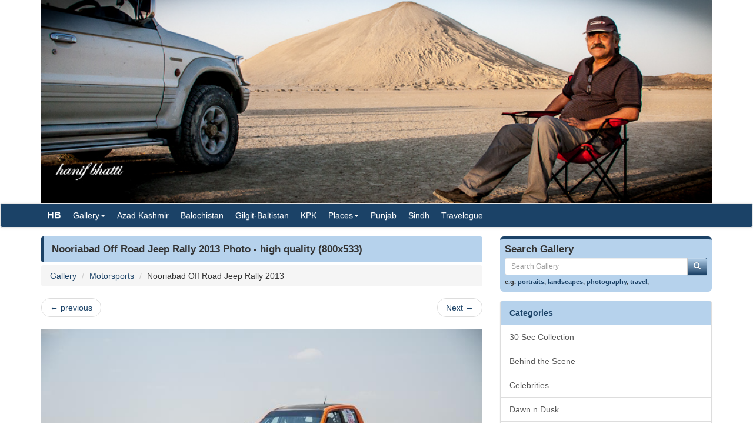

--- FILE ---
content_type: text/html; charset=utf-8
request_url: http://www.hanifbhatti.com/c/gallery/image/240-motorsports/nooriabad-off-road-jeep-rally-2013
body_size: 6261
content:


<!DOCTYPE html>

<html>
<head>
    <meta name="viewport" content="width=device-width" />
    <title>Nooriabad Off Road Jeep Rally 2013 Photo - (800x533) : HanifBhatti.com</title>
    <meta name="description" content="" />
    <meta name="keywords" content="" />
    <meta name="google-site-verification" content="" />
    <meta http-equiv="x-ua-compatible" content="IE=edge">
        <meta property="og:url" content="http://www.hanifbhatti.com/c/gallery/image/240-motorsports-nooriabad-off-road-jeep-rally-2013" />
            <meta property="og:image" content="http://www.hanifbhatti.com/gallery/Motorsports/2013/9/25/Nooriabad_Off_Road_Rally_2013_6_mpxmy.jpg" />
            <script async src="//pagead2.googlesyndication.com/pagead/js/adsbygoogle.js"></script>
<script>
  (adsbygoogle = window.adsbygoogle || []).push({
    google_ad_client: "ca-pub-5047221134702523",
    enable_page_level_ads: true
  });
</script>
    <link href="/content/css?v=S8Sld-3AULucOOZp21Dh7JVBML_LcE-cqkiEqHAQFUY1" rel="stylesheet"/>

</head>
<body>


    <div class="container">
        <img src="/panelbanners/Chandragup.jpg" class="img-responsive center-block" style="width:100%;" />
    </div>

<nav class="navbar navbar-default navbar-condensed">
    <div class="container">
        <div class="container-fluid">
            <div class="navbar-header">
                <button type="button" class="navbar-toggle collapsed" data-toggle="collapse" data-target="#bs-example-navbar-collapse-1">
                    <span class="sr-only">Toggle navigation</span>
                    <span class="icon-bar"></span>
                    <span class="icon-bar"></span>
                    <span class="icon-bar"></span>
                </button>
                <a class="navbar-brand" href="http://www.hanifbhatti.com/">HB</a>
            </div>
            <div class="collapse navbar-collapse" id="bs-example-navbar-collapse-1">
                <ul class="nav navbar-nav">
                    <li class="dropdown">
                        <a href="/c/gallery/" class="dropdown-toggle" data-toggle="dropdown" role="button">Gallery<span class="caret"></span></a>
                        <div class="dropdown-menu multi-column" style="width: 350px;">
                            <div class="container-fluid">
                                <div class="row-fluid">
                                    <div class="col-md-6">
<ul class="dropdown-menu">
<li><a href="/c/gallery/"  class="menu-red">Latest additions</a></li>
<li><a href="/c/gallery/30-Sec-Collection">30 Sec Collection</a></li>
<li><a href="/c/gallery/Behind-the-Scene">Behind the Scene</a></li>
<li><a href="/c/gallery/Celebrities">Celebrities</a></li>
<li><a href="/c/gallery/Dawn-n-Dusk">Dawn n Dusk</a></li>
<li><a href="/c/gallery/Faces-of-Azad-Kashmir">Faces of Azad Kashmir</a></li>
<li><a href="/c/gallery/Faces-of-Balochistan">Faces of Balochistan</a></li>
<li><a href="/c/gallery/Faces-of-Gilgit-Baltistan">Faces of Gilgit-Baltistan</a></li>
<li><a href="/c/gallery/Faces-of-KPK">Faces of KPK</a></li>
<li><a href="/c/gallery/Faces-of-Punjab">Faces of Punjab</a></li>
<li><a href="/c/gallery/Faces-of-Sindh">Faces of Sindh</a></li>
</ul>
</div>
<div class="col-md-6">
<ul class="dropdown-menu">
<li><a href="/c/gallery/Friends">Friends</a></li>
<li><a href="/c/gallery/Model-Shoots">Model Shoots</a></li>
<li><a href="/c/gallery/Motorsports">Motorsports</a></li>
<li><a href="/c/gallery/Places-of-Azad-Kashmir">Places of Azad Kashmir</a></li>
<li><a href="/c/gallery/Places-of-Balochistan">Places of Balochistan</a></li>
<li><a href="/c/gallery/Places-of-Gilgit-Baltistan">Places of Gilgit-Baltistan</a></li>
<li><a href="/c/gallery/Places-of-KPK">Places of KPK</a></li>
<li><a href="/c/gallery/Places-of-Punjab">Places of Punjab</a></li>
<li><a href="/c/gallery/Places-of-Sindh">Places of Sindh</a></li>
<li><a href="/c/gallery/Wildlife">Wildlife</a></li>
</ul>
</div>

                                </div>
                            </div>

                        </div>
                    </li>
                    
                            <li><a href="/c/blog/category/6/Azad_Kashmir">Azad Kashmir</a></li>
                            <li><a href="/c/blog/category/3/Balochistan">Balochistan</a></li>
                            <li><a href="/c/blog/category/5/GilgitBaltistan">Gilgit-Baltistan</a></li>
                            <li><a href="/c/blog/category/4/KPK">KPK</a></li>
                            <li class="dropdown">
                                <a href="/c/blog/Places" class="dropdown-toggle" data-toggle="dropdown" role="button">Places<span class="caret"></span></a>
                                <ul class="dropdown-menu" role="menu">
                                        <li><a href="/c/blog/category/21/Museums__Monuments__Others">Museums / Monuments / Others</a></li>
                                        <li><a href="/c/blog/category/22/Hill_Stations__Valleys">Hill Stations / Valleys</a></li>
                                        <li><a href="/c/blog/category/37/Lakes__Dams__Barrages__Wetlands_River">Lakes / Dams / Barrages / Wetlands/ River</a></li>
                                </ul>

                            </li>
                            <li><a href="/c/blog/category/2/Punjab">Punjab</a></li>
                            <li><a href="/c/blog/category/19/Sindh">Sindh</a></li>
                            <li><a href="/c/blog/category/1/Travelogue">Travelogue</a></li>
                </ul>

            </div>
        </div>
    </div>
</nav>


    <div class="container bottom5 ">

    </div>



    <div class="container">
        
<div class="row">
    <div class="col-sm-8">
        <div class="content-header"><h1>Nooriabad Off Road Jeep Rally 2013 Photo - high quality (800x533)</h1></div>

        <ol class="breadcrumb">
            <li><a href="/c/gallery/">Gallery</a></li>
            <li><a href="/c/gallery/Motorsports">Motorsports</a></li>
            <li>Nooriabad Off Road Jeep Rally 2013</li>
        </ol>
        <nav>
            <ul class="pager">
                    <li class="previous"><a href="/c/gallery/image/239-motorsports-nooriabad-off-road-jeep-rally-2013" class="preview" data-image-url="/gallery/Motorsports/2013/9/25/tn_Nooriabad_Off_Road_Rally_2013_8_imwth.jpg" rel="popover" data-placement="top" title="Nooriabad Off Road Jeep Rally 2013"><span aria-hidden="true">&larr;</span> previous</a></li>
                                    <li class="next"><a href="/c/gallery/image/241-motorsports-nooriabad-off-road-jeep-rally-2013" class="preview" data-image-url="/gallery/Motorsports/2013/9/25/tn_Nooriabad_Off_Road_Rally_2013_11_dccqf.jpg" rel="popover" data-placement="top" title="Nooriabad Off Road Jeep Rally 2013">Next <span aria-hidden="true">&rarr;</span></a></li>
            </ul>
        </nav>
        <img src="/gallery/Motorsports/2013/9/25/Nooriabad_Off_Road_Rally_2013_6_mpxmy.jpg" class="img-responsive center-block" />
        <div class="fontbold text-center top10">Nooriabad Off Road Jeep Rally 2013</div>


        <div class="row top10">
            <div class="col-sm-12 bottom10">
                <div class="boxborder bgcolor-light" style="padding:5px;">
                    <div class="fontsize-11 fontbold color-dark">
                        <span class="glyphicon glyphicon-tags"></span>&nbsp;&nbsp;<a href="/c/gallery/search/Nooriabad">Nooriabad</a>, <a href="/c/gallery/search/Off+Road">Off Road</a>, <a href="/c/gallery/search/Rally+2013">Rally 2013</a>, <a href="/c/gallery/search/Nadir+Magsi">Nadir Magsi</a>
                    </div>
                    <hr class="hr10-dark" />
                    <ol class="image-meta-horizontal">
                        <li><span class="glyphicon glyphicon-calendar"></span>Sep 25, 2013</li>
                        <li><span class="glyphicon glyphicon-eye-open"></span>4568 views</li>
                        <li><span class="glyphicon glyphicon-folder-open"></span><a href="/c/gallery/Motorsports">Motorsports</a></li>
                        <li><span class="glyphicon glyphicon-paperclip"></span>62 kb</li>
                        <li><span class="glyphicon glyphicon-screenshot"></span>800x533</li>
                        <li><span class="glyphicon glyphicon-user"></span>Hanif Bhatti</li>
                    </ol>
                </div>
            </div>
        </div>

            <div class="fb-comments" data-numposts="5" width="100%"></div>
        
    </div>
    <div class="col-sm-4">

<form action="/c/gallery/DoSearch" method="post">
    <div class="row bottom10">
        <div class="col-md-12">
            <div class="search-box">
                <h4>Search Gallery</h4>
                <div class="input-group col-md-12">
                    <input type="text" class="form-control input-sm" placeholder="Search Gallery" name="txtSearch" id="txtSearch" />
                    <span class="input-group-btn">
                        <button class="btn btn-info btn-sm" type="submit">
                            <i class="glyphicon glyphicon-search"></i>
                        </button>
                    </span>
                </div>
                
                <span class="links">e.g. <a href="/c/gallery/search/portraits">portraits</a>, <a href="/c/gallery/search/landscapes">landscapes</a>, <a href="/c/gallery/search/photography">photography</a>, <a href="/c/gallery/search/travel">travel</a>, <a href="/c/gallery/search/"></a></span>
            </div>

        </div>
    </div>
</form>



<div class="list-group">
    <span class="list-group-item list-group-item-success fontbold">Categories</span>
        <a href="/c/gallery/30-Sec-Collection" class="list-group-item ">30 Sec Collection</a>
        <a href="/c/gallery/Behind-the-Scene" class="list-group-item ">Behind the Scene</a>
        <a href="/c/gallery/Celebrities" class="list-group-item ">Celebrities</a>
        <a href="/c/gallery/Dawn-n-Dusk" class="list-group-item ">Dawn n Dusk</a>
        <a href="/c/gallery/Faces-of-Azad-Kashmir" class="list-group-item ">Faces of Azad Kashmir</a>
        <a href="/c/gallery/Faces-of-Balochistan" class="list-group-item ">Faces of Balochistan</a>
        <a href="/c/gallery/Faces-of-Gilgit-Baltistan" class="list-group-item ">Faces of Gilgit-Baltistan</a>
        <a href="/c/gallery/Faces-of-KPK" class="list-group-item ">Faces of KPK</a>
        <a href="/c/gallery/Faces-of-Punjab" class="list-group-item ">Faces of Punjab</a>
        <a href="/c/gallery/Faces-of-Sindh" class="list-group-item ">Faces of Sindh</a>
        <a href="/c/gallery/Friends" class="list-group-item ">Friends</a>
        <a href="/c/gallery/Model-Shoots" class="list-group-item ">Model Shoots</a>
        <a href="/c/gallery/Motorsports" class="list-group-item ">Motorsports</a>
        <a href="/c/gallery/Places-of-Azad-Kashmir" class="list-group-item ">Places of Azad Kashmir</a>
        <a href="/c/gallery/Places-of-Balochistan" class="list-group-item ">Places of Balochistan</a>
        <a href="/c/gallery/Places-of-Gilgit-Baltistan" class="list-group-item ">Places of Gilgit-Baltistan</a>
        <a href="/c/gallery/Places-of-KPK" class="list-group-item ">Places of KPK</a>
        <a href="/c/gallery/Places-of-Punjab" class="list-group-item ">Places of Punjab</a>
        <a href="/c/gallery/Places-of-Sindh" class="list-group-item ">Places of Sindh</a>
        <a href="/c/gallery/Wildlife" class="list-group-item ">Wildlife</a>
</div>

<div class="content-header"><h1>Trending Gallery</h1></div>
<div class="row no-pad bottom10">
        <div class="col-xs-4 gallerythumb1"><a href="/c/gallery/image/65-faces-of-balochistan-faces-of-pakistan--dureji" class="thumbnail"><img src="/gallery/Portraits/2013/1/30/tn_Faces_of_Pakistan_2_ydudq.jpg" style="width:100%;" /></a></div>
        <div class="col-xs-4 gallerythumb1"><a href="/c/gallery/image/68-faces-of-balochistan-faces-of-pakistan--dureji" class="thumbnail"><img src="/gallery/Portraits/2013/1/30/tn_Faces_of_Pakistan_5_ifinu.jpg" style="width:100%;" /></a></div>
        <div class="col-xs-4 gallerythumb1"><a href="/c/gallery/image/69-faces-of-balochistan-faces-of-pakistan--dureji" class="thumbnail"><img src="/gallery/Portraits/2013/1/30/tn_Faces_of_Pakistan_6_yqujf.jpg" style="width:100%;" /></a></div>
        <div class="col-xs-4 gallerythumb1"><a href="/c/gallery/image/72-faces-of-balochistan-faces-of-pakistan--dureji" class="thumbnail"><img src="/gallery/Portraits/2013/1/30/tn_Faces_of_Pakistan_9_acnkc.jpg" style="width:100%;" /></a></div>
        <div class="col-xs-4 gallerythumb1"><a href="/c/gallery/image/73-faces-of-balochistan-faces-of-pakistan--dureji" class="thumbnail"><img src="/gallery/Portraits/2013/1/30/tn_Faces_of_Pakistan_10_adptw.jpg" style="width:100%;" /></a></div>
        <div class="col-xs-4 gallerythumb1"><a href="/c/gallery/image/74-faces-of-balochistan-faces-of-pakistan--dureji" class="thumbnail"><img src="/gallery/Portraits/2013/1/30/tn_Faces_of_Pakistan_11_smabo.jpg" style="width:100%;" /></a></div>
        <div class="col-xs-4 gallerythumb1"><a href="/c/gallery/image/75-faces-of-balochistan-faces-of-pakistan--dureji" class="thumbnail"><img src="/gallery/Portraits/2013/1/30/tn_Faces_of_Pakistan_12_gyhcv.jpg" style="width:100%;" /></a></div>
        <div class="col-xs-4 gallerythumb1"><a href="/c/gallery/image/78-faces-of-balochistan-faces-of-pakistan--dureji" class="thumbnail"><img src="/gallery/Portraits/2013/1/30/tn_Faces_of_Pakistan_15_nkpee.jpg" style="width:100%;" /></a></div>
        <div class="col-xs-4 gallerythumb1"><a href="/c/gallery/image/79-faces-of-balochistan-faces-of-pakistan--dureji" class="thumbnail"><img src="/gallery/Portraits/2013/1/30/tn_Faces_of_Pakistan_16_gsxku.jpg" style="width:100%;" /></a></div>
</div>



<div class="panel panel-info">
    <div class="panel-body tagCloud">
        <a class="weight2" href="/c/gallery/search/10th+Cholistan">10th Cholistan</a> <a class="weight3" href="/c/gallery/search/30+second+shot">30 second shot</a> <a class="weight3" href="/c/gallery/search/Abdo+Feghali">Abdo Feghali</a> <a class="weight3" href="/c/gallery/search/Adnan+Ali+Khan">Adnan Ali Khan</a> <a class="weight3" href="/c/gallery/search/Adventure+Club">Adventure Club</a> <a class="weight3" href="/c/gallery/search/Andhar">Andhar</a> <a class="weight3" href="/c/gallery/search/Bado+Jabal">Bado Jabal</a> <a class="weight3" href="/c/gallery/search/baloch">baloch</a> <a class="weight2" href="/c/gallery/search/balochi">balochi</a> <a class="weight2" href="/c/gallery/search/Balochistan">Balochistan</a> <a class="weight3" href="/c/gallery/search/Baltistan">Baltistan</a> <a class="weight3" href="/c/gallery/search/Baltit+Fort">Baltit Fort</a> <a class="weight3" href="/c/gallery/search/Baluchi">Baluchi</a> <a class="weight3" href="/c/gallery/search/bamboret">bamboret</a> <a class="weight3" href="/c/gallery/search/beach">beach</a> <a class="weight2" href="/c/gallery/search/Birds">Birds</a> <a class="weight3" href="/c/gallery/search/Bukhari">Bukhari</a> <a class="weight3" href="/c/gallery/search/burst">burst</a> <a class="weight2" href="/c/gallery/search/canon">canon</a> <a class="weight2" href="/c/gallery/search/Channan+Pir">Channan Pir</a> <a class="weight3" href="/c/gallery/search/chitral">chitral</a> <a class="weight2" href="/c/gallery/search/Cholistan">Cholistan</a> <a class="weight3" href="/c/gallery/search/Cholistan+Desert">Cholistan Desert</a> <a class="weight3" href="/c/gallery/search/Cholistani+Girl">Cholistani Girl</a> <a class="weight3" href="/c/gallery/search/CHRIS+PFEIFFER">CHRIS PFEIFFER</a> <a class="weight2" href="/c/gallery/search/Clifton">Clifton</a> <a class="weight2" href="/c/gallery/search/desert">desert</a> <a class="weight3" href="/c/gallery/search/Dureji">Dureji</a> <a class="weight2" href="/c/gallery/search/eagle">eagle</a> <a class="weight2" href="/c/gallery/search/Faces">Faces</a> <a class="weight3" href="/c/gallery/search/Falak+Sher">Falak Sher</a> <a class="weight2" href="/c/gallery/search/fort">fort</a> <a class="weight3" href="/c/gallery/search/French+beach">French beach</a> <a class="weight2" href="/c/gallery/search/Girl">Girl</a> <a class="weight3" href="/c/gallery/search/Girls">Girls</a> <a class="weight2" href="/c/gallery/search/gorakh+hill">gorakh hill</a> <a class="weight3" href="/c/gallery/search/goth">goth</a> <a class="weight3" href="/c/gallery/search/Hazrat+Bismillah+Shah+Bukhari+Dargah">Hazrat Bismillah Shah Bukhari Dargah</a> <a class="weight2" href="/c/gallery/search/hunza">hunza</a> <a class="weight3" href="/c/gallery/search/Hunza+Valley">Hunza Valley</a> <a class="weight3" href="/c/gallery/search/Ibex">Ibex</a> <a class="weight3" href="/c/gallery/search/Jeep">Jeep</a> <a class="weight3" href="/c/gallery/search/Jeep+Rally">Jeep Rally</a> <a class="weight2" href="/c/gallery/search/jhal+magsi">jhal magsi</a> <a class="weight3" href="/c/gallery/search/Kalam">Kalam</a> <a class="weight2" href="/c/gallery/search/Kalri">Kalri</a> <a class="weight2" href="/c/gallery/search/karachi">karachi</a> <a class="weight3" href="/c/gallery/search/Karachi+Zoological+Garden">Karachi Zoological Garden</a> <a class="weight2" href="/c/gallery/search/karchat">karchat</a> <a class="weight2" href="/c/gallery/search/karimabad">karimabad</a> <a class="weight3" href="/c/gallery/search/keenjhar">keenjhar</a> <a class="weight3" href="/c/gallery/search/Khalti+Lake">Khalti Lake</a> <a class="weight3" href="/c/gallery/search/Khaqan+Ali+Khan">Khaqan Ali Khan</a> <a class="weight2" href="/c/gallery/search/kidney+hill">kidney hill</a> <a class="weight3" href="/c/gallery/search/Kirthar">Kirthar</a> <a class="weight2" href="/c/gallery/search/kirthar+National+Park">kirthar National Park</a> <a class="weight2" href="/c/gallery/search/Lake">Lake</a> <a class="weight3" href="/c/gallery/search/Lasbela+District">Lasbela District</a> <a class="weight3" href="/c/gallery/search/lodhi">lodhi</a> <a class="weight3" href="/c/gallery/search/Manchar+Lake">Manchar Lake</a> <a class="weight3" href="/c/gallery/search/Masjid">Masjid</a> <a class="weight3" href="/c/gallery/search/meat">meat</a> <a class="weight3" href="/c/gallery/search/mountain">mountain</a> <a class="weight3" href="/c/gallery/search/Nadir+Magsi">Nadir Magsi</a> <a class="weight3" href="/c/gallery/search/Nani+Mandir">Nani Mandir</a> <a class="weight3" href="/c/gallery/search/Naran">Naran</a> <a class="weight3" href="/c/gallery/search/National+Park">National Park</a> <a class="weight2" href="/c/gallery/search/neelum">neelum</a> <a class="weight3" href="/c/gallery/search/Neelum+Valley">Neelum Valley</a> <a class="weight1" href="/c/gallery/search/Nooriabad">Nooriabad</a> <a class="weight3" href="/c/gallery/search/Off+Road">Off Road</a> <a class="weight2" href="/c/gallery/search/Pakistan">Pakistan</a> <a class="weight2" href="/c/gallery/search/People">People</a> <a class="weight2" href="/c/gallery/search/Photography">Photography</a> <a class="weight2" href="/c/gallery/search/punjab">punjab</a> <a class="weight3" href="/c/gallery/search/Quetta">Quetta</a> <a class="weight3" href="/c/gallery/search/Rally">Rally</a> <a class="weight3" href="/c/gallery/search/Rally+2013">Rally 2013</a> <a class="weight3" href="/c/gallery/search/ranikot">ranikot</a> <a class="weight3" href="/c/gallery/search/Rohtas+Fort">Rohtas Fort</a> <a class="weight3" href="/c/gallery/search/Russian">Russian</a> <a class="weight3" href="/c/gallery/search/Saif+ul+Muluk">Saif ul Muluk</a> <a class="weight3" href="/c/gallery/search/sakro">sakro</a> <a class="weight3" href="/c/gallery/search/Sanghar">Sanghar</a> <a class="weight3" href="/c/gallery/search/shaista+lodhi">shaista lodhi</a> <a class="weight2" href="/c/gallery/search/sindh">sindh</a> <a class="weight2" href="/c/gallery/search/sports">sports</a> <a class="weight3" href="/c/gallery/search/star+gazing">star gazing</a> <a class="weight2" href="/c/gallery/search/sunset">sunset</a> <a class="weight3" href="/c/gallery/search/Super+Highway">Super Highway</a> <a class="weight3" href="/c/gallery/search/Sussi+Punnu">Sussi Punnu</a> <a class="weight2" href="/c/gallery/search/Tando+Adam">Tando Adam</a> <a class="weight3" href="/c/gallery/search/tao+but">tao but</a> <a class="weight3" href="/c/gallery/search/Tao+Butt">Tao Butt</a> <a class="weight3" href="/c/gallery/search/Tomb">Tomb</a> <a class="weight3" href="/c/gallery/search/tortoise">tortoise</a> <a class="weight3" href="/c/gallery/search/Tubko">Tubko</a> <a class="weight2" href="/c/gallery/search/valley">valley</a> <a class="weight3" href="/c/gallery/search/Workshop">Workshop</a> <a class="weight3" href="/c/gallery/search/Zoological+Garden">Zoological Garden</a> 
    </div>
</div>


    </div>

</div>

    </div>
    <footer class="footer">
        <div class="container">

    <div class="row">
        <div class="col-sm-6">Copyright ©2025 HanifBhatti.com - All Rights Reserved.- .03</div>
        <div class="col-sm-6 text-right">
                                                 <a href="/c/pages/contactus">Contact Us</a> 

        </div>
    </div>

        </div>

    </footer>



    

    <script src="/bundles/jquery?v=8z6YzzH0c3lAT2R_qe2hLO3ZyowcuHmPA5RUiWrC6gU1"></script>

    <script src="/bundles/jqueryval?v=tbCA1UoE62X7WPrB5lldRIGebkQepUuA4izLhZGKxR41"></script>

    <script src="/bundles/bootstrap?v=6F69ePQjyYoTsSTMs9YCaATNBbN2mbcwXjrwYRFN_Ys1"></script>

    <script src="/bundles/jsscripts?v=GoaIucHRplQ--Ku9b3vqkSUvMJEscN1APp73yiyt7hQ1"></script>

    

    <script>
        $(document).ready(function () {
            setTimeout(function () {
                ShowMailingListPOP();
            }, 5000);
        });

        $('.preview').popover({
            'trigger':'hover',
            'html':true,
            'content':function(){
                var url = $(this).attr("data-image-url");
                return '<img src="'+url+'" style="width:100%;">';
            }
        });
        $('.preview-popover').popover({
            'trigger':'hover',
            'html':true
        });
        $(function () {
            $("body").tooltip({ selector: '[data-toggle="tooltip"]' });
        });
    </script>
        <script>
            (function (i, s, o, g, r, a, m) {
                i['GoogleAnalyticsObject'] = r; i[r] = i[r] || function () {
                    (i[r].q = i[r].q || []).push(arguments)
                }, i[r].l = 1 * new Date(); a = s.createElement(o),
                m = s.getElementsByTagName(o)[0]; a.async = 1; a.src = g; m.parentNode.insertBefore(a, m)
            })(window, document, 'script', '//www.google-analytics.com/analytics.js', 'ga');

            ga('create', 'UA-21417792-1', 'auto');
            ga('send', 'pageview');

        </script>
    
    <!-- Go to www.addthis.com/dashboard to customize your tools -->
<script type="text/javascript" src="//s7.addthis.com/js/300/addthis_widget.js#pubid=ra-55c592a011c4a560" async="async"></script>



        <div id="fb-root"></div>
        <script>
        (function(d, s, id) {
            var js, fjs = d.getElementsByTagName(s)[0];
            if (d.getElementById(id)) return;
            js = d.createElement(s); js.id = id;
            js.src = "//connect.facebook.net/en_US/sdk.js#xfbml=1&version=v2.4&appId=471370493034755";
            fjs.parentNode.insertBefore(js, fjs);
        }(document, 'script', 'facebook-jssdk'));</script>
</body>
</html>

--- FILE ---
content_type: text/html; charset=utf-8
request_url: https://www.google.com/recaptcha/api2/aframe
body_size: 267
content:
<!DOCTYPE HTML><html><head><meta http-equiv="content-type" content="text/html; charset=UTF-8"></head><body><script nonce="DkWexmNk-YW-Uhan6Ish-A">/** Anti-fraud and anti-abuse applications only. See google.com/recaptcha */ try{var clients={'sodar':'https://pagead2.googlesyndication.com/pagead/sodar?'};window.addEventListener("message",function(a){try{if(a.source===window.parent){var b=JSON.parse(a.data);var c=clients[b['id']];if(c){var d=document.createElement('img');d.src=c+b['params']+'&rc='+(localStorage.getItem("rc::a")?sessionStorage.getItem("rc::b"):"");window.document.body.appendChild(d);sessionStorage.setItem("rc::e",parseInt(sessionStorage.getItem("rc::e")||0)+1);localStorage.setItem("rc::h",'1765145824638');}}}catch(b){}});window.parent.postMessage("_grecaptcha_ready", "*");}catch(b){}</script></body></html>

--- FILE ---
content_type: text/plain
request_url: https://www.google-analytics.com/j/collect?v=1&_v=j102&a=1884331755&t=pageview&_s=1&dl=http%3A%2F%2Fwww.hanifbhatti.com%2Fc%2Fgallery%2Fimage%2F240-motorsports%2Fnooriabad-off-road-jeep-rally-2013&ul=en-us%40posix&dt=Nooriabad%20Off%20Road%20Jeep%20Rally%202013%20Photo%20-%20(800x533)%20%3A%20HanifBhatti.com&sr=1280x720&vp=1280x720&_u=IEBAAEABAAAAACAAI~&jid=1533271563&gjid=379832187&cid=590959424.1765145824&tid=UA-21417792-1&_gid=651771812.1765145824&_r=1&_slc=1&z=158291027
body_size: -286
content:
2,cG-QNDPSK0KHT